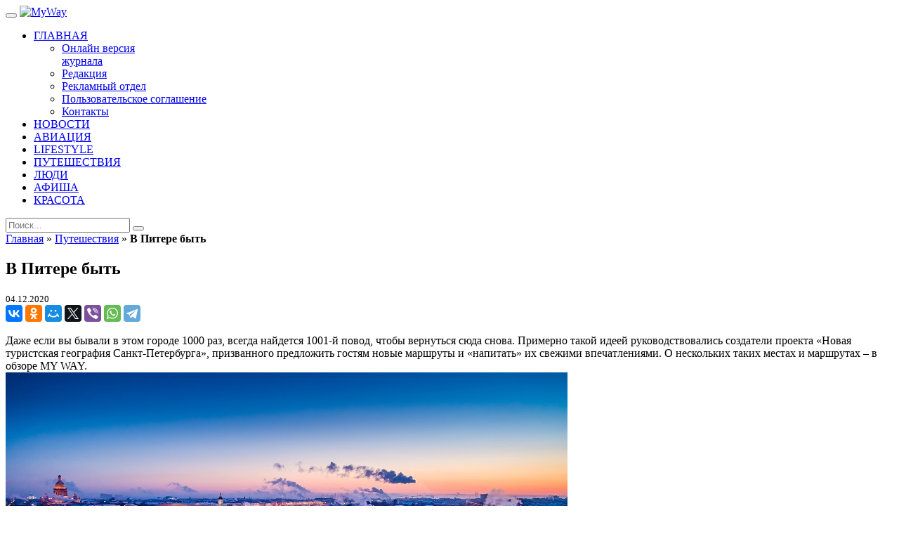

--- FILE ---
content_type: text/html; charset=UTF-8
request_url: https://www.mywaymag.ru/travel/v-pitere-byt/
body_size: 20261
content:
<!DOCTYPE html>
<html lang="ru-RU">
<head>

	

	<meta charset="utf-8">
	<meta http-equiv="X-UA-Compatible" content="IE=edge">
	<meta name="viewport" content="width=device-width, initial-scale=1.0, maximum-scale=1.0, user-scalable=no">

	<meta name="yandex-verification" content="db590ec9b3bb7ece" />
	<meta name='yandex-verification' content='74cde06ee4c30417'/>

	<link rel="shortcut icon" type="image/x-icon" href="https://www.mywaymag.ru/wp-content/themes/myway/favicon.ico">

	<link rel="apple-touch-icon-precomposed" sizes="32x32" href="https://www.mywaymag.ru/wp-content/themes/myway/assets/images/icons/ico32.png">
	<link rel="apple-touch-icon-precomposed" sizes="57x57" href="https://www.mywaymag.ru/wp-content/themes/myway/assets/images/icons/ico57.png">
	<link rel="apple-touch-icon-precomposed" sizes="72x72" href="https://www.mywaymag.ru/wp-content/themes/myway/assets/images/icons/ico72.png">
	<link rel="apple-touch-icon-precomposed" sizes="114x114"
	      href="https://www.mywaymag.ru/wp-content/themes/myway/assets/images/icons/ico114.png">
	<link rel="apple-touch-icon-precomposed" sizes="144x144"
	      href="https://www.mywaymag.ru/wp-content/themes/myway/assets/images/icons/ico144.png">


						<meta property="og:image" content="https://www.mywaymag.ru/wp-content/uploads/2020/12/depositphotos_257660478-800x449.jpg"/>

	<!--[if lt IE 9]>
	<script src="https://oss.maxcdn.com/html5shiv/3.7.2/html5shiv.min.js"></script>
	<script src="https://oss.maxcdn.com/respond/1.4.2/respond.min.js"></script>
	<![endif]-->
	
	<!-- Google tag (gtag.js) -->
	<script async src="https://www.googletagmanager.com/gtag/js?id=G-YJ15G1L692"></script>
	<script>
	  window.dataLayer = window.dataLayer || [];
	  function gtag(){dataLayer.push(arguments);}
	  gtag('js', new Date());

	  gtag('config', 'G-YJ15G1L692');
	</script>

<!-- Yandex.Metrika counter -->

<!-- /Yandex.Metrika counter -->
  <script type="text/javascript" src="https://mywaymag.ru/wp-content/themes/myway/assets/js/createjs.min.js"></script>
	
<!-- This site is optimized with the Yoast SEO plugin v13.3 - https://yoast.com/wordpress/plugins/seo/ -->
<title>В Питере быть</title>
<meta name="description" content="Даже если вы бывали в этом городе 1000 раз, всегда найдется 1001-й повод, чтобы вернуться сюда снова. Примерно такой идеей руководствовались создатели проекта «Новая туристская география Санкт-Петербурга», призванного предложить гостям новые маршруты и «напитать» их свежими впечатлениями. О нескольких таких местах и маршрутах – в обзоре MY WAY."/>
<meta name="robots" content="max-snippet:-1, max-image-preview:large, max-video-preview:-1"/>
<link rel="canonical" href="https://www.mywaymag.ru/travel/v-pitere-byt/" />
<meta property="og:locale" content="ru_RU" />
<meta property="og:type" content="article" />
<meta property="og:title" content="В Питере быть" />
<meta property="og:description" content="Даже если вы бывали в этом городе 1000 раз, всегда найдется 1001-й повод, чтобы вернуться сюда снова. Примерно такой идеей руководствовались создатели проекта «Новая туристская география Санкт-Петербурга», призванного предложить гостям новые маршруты и «напитать» их свежими впечатлениями. О нескольких таких местах и маршрутах – в обзоре MY WAY." />
<meta property="og:url" content="https://www.mywaymag.ru/travel/v-pitere-byt/" />
<meta property="og:site_name" content="MyWay" />
<meta property="article:section" content="Путешествия" />
<meta property="article:published_time" content="2020-12-04T15:23:37+00:00" />
<meta property="article:modified_time" content="2020-12-14T16:14:18+00:00" />
<meta property="og:updated_time" content="2020-12-14T16:14:18+00:00" />
<meta property="og:image" content="https://www.mywaymag.ru/wp-content/uploads/2020/12/depositphotos_257660478.jpg" />
<meta property="og:image:secure_url" content="https://www.mywaymag.ru/wp-content/uploads/2020/12/depositphotos_257660478.jpg" />
<meta property="og:image:width" content="800" />
<meta property="og:image:height" content="449" />
<meta name="twitter:card" content="summary" />
<meta name="twitter:description" content="Даже если вы бывали в этом городе 1000 раз, всегда найдется 1001-й повод, чтобы вернуться сюда снова. Примерно такой идеей руководствовались создатели проекта «Новая туристская география Санкт-Петербурга», призванного предложить гостям новые маршруты и «напитать» их свежими впечатлениями. О нескольких таких местах и маршрутах – в обзоре MY WAY." />
<meta name="twitter:title" content="В Питере быть" />
<meta name="twitter:image" content="https://www.mywaymag.ru/wp-content/uploads/2020/12/depositphotos_257660478.jpg" />
<script type='application/ld+json' class='yoast-schema-graph yoast-schema-graph--main'>{"@context":"https://schema.org","@graph":[{"@type":"Organization","@id":"https://www.mywaymag.ru/#organization","name":"MyWay Magazine","url":"https://www.mywaymag.ru/","sameAs":[],"logo":{"@type":"ImageObject","@id":"https://www.mywaymag.ru/#logo","inLanguage":"ru-RU","url":"https://www.mywaymag.ru/wp-content/uploads/2016/03/logo-dark_large.png","width":550,"height":120,"caption":"MyWay Magazine"},"image":{"@id":"https://www.mywaymag.ru/#logo"}},{"@type":"WebSite","@id":"https://www.mywaymag.ru/#website","url":"https://www.mywaymag.ru/","name":"MyWay","inLanguage":"ru-RU","description":"Magazine","publisher":{"@id":"https://www.mywaymag.ru/#organization"},"potentialAction":[{"@type":"SearchAction","target":"https://www.mywaymag.ru/?s={search_term_string}","query-input":"required name=search_term_string"}]},{"@type":"ImageObject","@id":"https://www.mywaymag.ru/travel/v-pitere-byt/#primaryimage","inLanguage":"ru-RU","url":"https://www.mywaymag.ru/wp-content/uploads/2020/12/depositphotos_257660478.jpg","width":800,"height":449,"caption":"\u0421\u0442\u0440\u0435\u043b\u043a\u0430 \u0412\u0430\u0441\u0438\u043b\u044c\u0435\u0432\u0441\u043a\u043e\u0433\u043e \u043e\u0441\u0442\u0440\u043e\u0432\u0430. \u0424\u041e\u0422\u041e: DEPOSITPHOTOS.COM"},{"@type":"WebPage","@id":"https://www.mywaymag.ru/travel/v-pitere-byt/#webpage","url":"https://www.mywaymag.ru/travel/v-pitere-byt/","name":"\u0412 \u041f\u0438\u0442\u0435\u0440\u0435 \u0431\u044b\u0442\u044c","isPartOf":{"@id":"https://www.mywaymag.ru/#website"},"inLanguage":"ru-RU","primaryImageOfPage":{"@id":"https://www.mywaymag.ru/travel/v-pitere-byt/#primaryimage"},"datePublished":"2020-12-04T15:23:37+00:00","dateModified":"2020-12-14T16:14:18+00:00","description":"\u0414\u0430\u0436\u0435 \u0435\u0441\u043b\u0438 \u0432\u044b \u0431\u044b\u0432\u0430\u043b\u0438 \u0432 \u044d\u0442\u043e\u043c \u0433\u043e\u0440\u043e\u0434\u0435 1000 \u0440\u0430\u0437, \u0432\u0441\u0435\u0433\u0434\u0430 \u043d\u0430\u0439\u0434\u0435\u0442\u0441\u044f 1001-\u0439 \u043f\u043e\u0432\u043e\u0434, \u0447\u0442\u043e\u0431\u044b \u0432\u0435\u0440\u043d\u0443\u0442\u044c\u0441\u044f \u0441\u044e\u0434\u0430 \u0441\u043d\u043e\u0432\u0430. \u041f\u0440\u0438\u043c\u0435\u0440\u043d\u043e \u0442\u0430\u043a\u043e\u0439 \u0438\u0434\u0435\u0435\u0439 \u0440\u0443\u043a\u043e\u0432\u043e\u0434\u0441\u0442\u0432\u043e\u0432\u0430\u043b\u0438\u0441\u044c \u0441\u043e\u0437\u0434\u0430\u0442\u0435\u043b\u0438 \u043f\u0440\u043e\u0435\u043a\u0442\u0430 \u00ab\u041d\u043e\u0432\u0430\u044f \u0442\u0443\u0440\u0438\u0441\u0442\u0441\u043a\u0430\u044f \u0433\u0435\u043e\u0433\u0440\u0430\u0444\u0438\u044f \u0421\u0430\u043d\u043a\u0442-\u041f\u0435\u0442\u0435\u0440\u0431\u0443\u0440\u0433\u0430\u00bb, \u043f\u0440\u0438\u0437\u0432\u0430\u043d\u043d\u043e\u0433\u043e \u043f\u0440\u0435\u0434\u043b\u043e\u0436\u0438\u0442\u044c \u0433\u043e\u0441\u0442\u044f\u043c \u043d\u043e\u0432\u044b\u0435 \u043c\u0430\u0440\u0448\u0440\u0443\u0442\u044b \u0438 \u00ab\u043d\u0430\u043f\u0438\u0442\u0430\u0442\u044c\u00bb \u0438\u0445 \u0441\u0432\u0435\u0436\u0438\u043c\u0438 \u0432\u043f\u0435\u0447\u0430\u0442\u043b\u0435\u043d\u0438\u044f\u043c\u0438. \u041e \u043d\u0435\u0441\u043a\u043e\u043b\u044c\u043a\u0438\u0445 \u0442\u0430\u043a\u0438\u0445 \u043c\u0435\u0441\u0442\u0430\u0445 \u0438 \u043c\u0430\u0440\u0448\u0440\u0443\u0442\u0430\u0445 \u2013 \u0432 \u043e\u0431\u0437\u043e\u0440\u0435 MY WAY.","breadcrumb":{"@id":"https://www.mywaymag.ru/travel/v-pitere-byt/#breadcrumb"},"potentialAction":[{"@type":"ReadAction","target":["https://www.mywaymag.ru/travel/v-pitere-byt/"]}]},{"@type":"BreadcrumbList","@id":"https://www.mywaymag.ru/travel/v-pitere-byt/#breadcrumb","itemListElement":[{"@type":"ListItem","position":1,"item":{"@type":"WebPage","@id":"https://www.mywaymag.ru/","url":"https://www.mywaymag.ru/","name":"\u0413\u043b\u0430\u0432\u043d\u0430\u044f"}},{"@type":"ListItem","position":2,"item":{"@type":"WebPage","@id":"https://www.mywaymag.ru/travel/","url":"https://www.mywaymag.ru/travel/","name":"\u041f\u0443\u0442\u0435\u0448\u0435\u0441\u0442\u0432\u0438\u044f"}},{"@type":"ListItem","position":3,"item":{"@type":"WebPage","@id":"https://www.mywaymag.ru/travel/v-pitere-byt/","url":"https://www.mywaymag.ru/travel/v-pitere-byt/","name":"\u0412 \u041f\u0438\u0442\u0435\u0440\u0435 \u0431\u044b\u0442\u044c"}}]},{"@type":"Article","@id":"https://www.mywaymag.ru/travel/v-pitere-byt/#article","isPartOf":{"@id":"https://www.mywaymag.ru/travel/v-pitere-byt/#webpage"},"author":{"@id":"https://www.mywaymag.ru/#/schema/person/2c96e68338464c3b1af8fcaa41865897"},"headline":"\u0412 \u041f\u0438\u0442\u0435\u0440\u0435 \u0431\u044b\u0442\u044c","datePublished":"2020-12-04T15:23:37+00:00","dateModified":"2020-12-14T16:14:18+00:00","commentCount":0,"mainEntityOfPage":{"@id":"https://www.mywaymag.ru/travel/v-pitere-byt/#webpage"},"publisher":{"@id":"https://www.mywaymag.ru/#organization"},"image":{"@id":"https://www.mywaymag.ru/travel/v-pitere-byt/#primaryimage"},"articleSection":"\u041f\u0443\u0442\u0435\u0448\u0435\u0441\u0442\u0432\u0438\u044f","inLanguage":"ru-RU","potentialAction":[{"@type":"CommentAction","name":"Comment","target":["https://www.mywaymag.ru/travel/v-pitere-byt/#respond"]}]},{"@type":["Person"],"@id":"https://www.mywaymag.ru/#/schema/person/2c96e68338464c3b1af8fcaa41865897","name":"MyWay","sameAs":[]}]}</script>
<!-- / Yoast SEO plugin. -->

<link rel='dns-prefetch' href='//ajax.googleapis.com' />
<link rel='dns-prefetch' href='//cdnjs.cloudflare.com' />
<link rel='dns-prefetch' href='//s.w.org' />
		<script type="text/javascript">
			window._wpemojiSettings = {"baseUrl":"https:\/\/s.w.org\/images\/core\/emoji\/12.0.0-1\/72x72\/","ext":".png","svgUrl":"https:\/\/s.w.org\/images\/core\/emoji\/12.0.0-1\/svg\/","svgExt":".svg","source":{"concatemoji":"https:\/\/www.mywaymag.ru\/wp-includes\/js\/wp-emoji-release.min.js?ver=5.3.20"}};
			!function(e,a,t){var n,r,o,i=a.createElement("canvas"),p=i.getContext&&i.getContext("2d");function s(e,t){var a=String.fromCharCode;p.clearRect(0,0,i.width,i.height),p.fillText(a.apply(this,e),0,0);e=i.toDataURL();return p.clearRect(0,0,i.width,i.height),p.fillText(a.apply(this,t),0,0),e===i.toDataURL()}function c(e){var t=a.createElement("script");t.src=e,t.defer=t.type="text/javascript",a.getElementsByTagName("head")[0].appendChild(t)}for(o=Array("flag","emoji"),t.supports={everything:!0,everythingExceptFlag:!0},r=0;r<o.length;r++)t.supports[o[r]]=function(e){if(!p||!p.fillText)return!1;switch(p.textBaseline="top",p.font="600 32px Arial",e){case"flag":return s([127987,65039,8205,9895,65039],[127987,65039,8203,9895,65039])?!1:!s([55356,56826,55356,56819],[55356,56826,8203,55356,56819])&&!s([55356,57332,56128,56423,56128,56418,56128,56421,56128,56430,56128,56423,56128,56447],[55356,57332,8203,56128,56423,8203,56128,56418,8203,56128,56421,8203,56128,56430,8203,56128,56423,8203,56128,56447]);case"emoji":return!s([55357,56424,55356,57342,8205,55358,56605,8205,55357,56424,55356,57340],[55357,56424,55356,57342,8203,55358,56605,8203,55357,56424,55356,57340])}return!1}(o[r]),t.supports.everything=t.supports.everything&&t.supports[o[r]],"flag"!==o[r]&&(t.supports.everythingExceptFlag=t.supports.everythingExceptFlag&&t.supports[o[r]]);t.supports.everythingExceptFlag=t.supports.everythingExceptFlag&&!t.supports.flag,t.DOMReady=!1,t.readyCallback=function(){t.DOMReady=!0},t.supports.everything||(n=function(){t.readyCallback()},a.addEventListener?(a.addEventListener("DOMContentLoaded",n,!1),e.addEventListener("load",n,!1)):(e.attachEvent("onload",n),a.attachEvent("onreadystatechange",function(){"complete"===a.readyState&&t.readyCallback()})),(n=t.source||{}).concatemoji?c(n.concatemoji):n.wpemoji&&n.twemoji&&(c(n.twemoji),c(n.wpemoji)))}(window,document,window._wpemojiSettings);
		</script>
		<style type="text/css">
img.wp-smiley,
img.emoji {
	display: inline !important;
	border: none !important;
	box-shadow: none !important;
	height: 1em !important;
	width: 1em !important;
	margin: 0 .07em !important;
	vertical-align: -0.1em !important;
	background: none !important;
	padding: 0 !important;
}
</style>
	<link rel='stylesheet' id='wp-block-library-css'  href='https://www.mywaymag.ru/wp-includes/css/dist/block-library/style.min.css?ver=5.3.20' type='text/css' media='all' />
<link rel='stylesheet' id='dashicons-css'  href='https://www.mywaymag.ru/wp-includes/css/dashicons.min.css?ver=5.3.20' type='text/css' media='all' />
<link rel='stylesheet' id='post-views-counter-frontend-css'  href='https://www.mywaymag.ru/wp-content/plugins/post-views-counter/css/frontend.css?ver=1.3.1' type='text/css' media='all' />
<link rel='stylesheet' id='newsletter-css'  href='https://www.mywaymag.ru/wp-content/plugins/newsletter/style.css?ver=6.5.7' type='text/css' media='all' />
<link rel='stylesheet' id='bootstrap-css'  href='https://www.mywaymag.ru/wp-content/themes/myway/assets/css/bootstrap.min.css?ver=14441534521.0.21' type='text/css' media='all' />
<link rel='stylesheet' id='slick-css'  href='https://www.mywaymag.ru/wp-content/themes/myway/assets/css/slick.css?ver=14441534521.0.21' type='text/css' media='all' />
<link rel='stylesheet' id='ionicons-css'  href='https://www.mywaymag.ru/wp-content/themes/myway/assets/css/ionicons.css?ver=14441534521.0.21' type='text/css' media='all' />
<link rel='stylesheet' id='fancybox-css'  href='https://www.mywaymag.ru/wp-content/themes/myway/assets/css/jquery.fancybox.css?ver=14452733641.0.21' type='text/css' media='all' />
<link rel='stylesheet' id='base-css'  href='https://www.mywaymag.ru/wp-content/themes/myway/assets/css/base.css?ver=14441534521.0.21' type='text/css' media='all' />
<link rel='stylesheet' id='style-main-css'  href='https://www.mywaymag.ru/wp-content/themes/myway/assets/css/style.css?ver=16339633641.0.21' type='text/css' media='all' />
<script type='text/javascript' src='https://ajax.googleapis.com/ajax/libs/jquery/2.1.4/jquery.min.js'></script>
<script type='text/javascript' src='https://www.mywaymag.ru/wp-content/themes/myway/assets/js/adriver.core.2.min.js?ver=14470909881.0.21'></script>
<link rel='https://api.w.org/' href='https://www.mywaymag.ru/wp-json/' />
<link rel='shortlink' href='https://www.mywaymag.ru/?p=24007' />
<link rel="alternate" type="application/json+oembed" href="https://www.mywaymag.ru/wp-json/oembed/1.0/embed?url=https%3A%2F%2Fwww.mywaymag.ru%2Ftravel%2Fv-pitere-byt%2F" />
<link rel="alternate" type="text/xml+oembed" href="https://www.mywaymag.ru/wp-json/oembed/1.0/embed?url=https%3A%2F%2Fwww.mywaymag.ru%2Ftravel%2Fv-pitere-byt%2F&#038;format=xml" />
<!-- Start Alexa Certify Javascript -->
<script type="text/javascript">
_atrk_opts = { atrk_acct:"7f+Ws1DlQy20Y8", domain:"mywaymag.ru",dynamic: true};
(function() { var as = document.createElement('script'); as.type = 'text/javascript'; as.async = true; as.src = "https://certify-js.alexametrics.com/atrk.js"; var s = document.getElementsByTagName('script')[0];s.parentNode.insertBefore(as, s); })();
</script>
<noscript><img src="https://certify.alexametrics.com/atrk.gif?account=7f+Ws1DlQy20Y8" style="display:none" height="1" width="1" alt="" /></noscript>
<!-- End Alexa Certify Javascript -->
		<style type="text/css" id="wp-custom-css">
			.a-btn-container {
    display: inline-block;
    vertical-align: middle;
    margin: 10px;
}

@media (max-width: 767px) {
	.a-btn-container {
			position: absolute;
			top: 580px;
			left: 50%;
			margin: 0 0 0 -95px;
	}
	
	#main-menu-mob li:nth-child(8) {
    margin-bottom: 40px;
	}
}

html {
	margin-top: 0 !important;
}

/* .before_header-apos {
	height: 200px;
}

@media (max-width: 500px) {	
	.before_header-apos > div {
			position: relative;
	}
	
	.before_header-apos > div > iframe {
			position: absolute;
			top: 0;
			left: 50%;
			transform: translateX(-50%);
			width: 500px;
	}
} */		</style>
		</head>

<body class="post-template-default single single-post postid-24007 single-format-standard">
<div id='pixels-container'></div>
<div class="before_header-apos">
    <!--  AdRiver code START. Type:AjaxJS Site: mywaymag PZ:1 BN:2 -->
<div id="adriver_banner_1012273529"></div>
<script type="text/javascript">
(function(n){
    var l = window.location, a = l.hostname.split('.');
    a.splice(a.length-2, 2);
    window[n] = (a.length ? '/' + a.join('/') : '') + l.pathname + escape(l.search);
})('sz');
new adriver("adriver_banner_1012273529", {sid:210662, bt:52, sz:sz, bn:2, pz:1});
</script>
<!--  AdRiver code END  --></div>

<div class="main-page-container">

	<header class="header-centered">

		<nav class="navbar navbar-default" role="navigation">
			<div class="container">

				<div class="navbar-header">
					<button type="button" class="navbar-toggle toggle-menu menu-left push-body" data-toggle="collapse"
					        data-target="#nav1">
						<i class="ion-navicon"></i>
					</button>

					<a class="navbar-brand" href="https://www.mywaymag.ru">
						<img src="https://www.mywaymag.ru/wp-content/themes/myway/assets/images/logo-dark_large.png" alt="MyWay">
					</a>
				</div>

				<div class="collapse navbar-collapse cbp-spmenu cbp-spmenu-vertical cbp-spmenu-left" id="nav1">

					<ul id = "main-menu" class = "nav navbar-nav"><li id="menu-item-94" class="dropdown menu-item menu-item-type-post_type menu-item-object-page menu-item-home menu-item-has-children menu-item-94"><a href="https://www.mywaymag.ru/"><span data-hover="ГЛАВНАЯ">ГЛАВНАЯ</span></a>
<ul class="dropdown-menu" role="menu">
	<li id="menu-item-3219" class="menu-item menu-item-type-post_type menu-item-object-page menu-item-3219"><a href="https://www.mywaymag.ru/mag-archive/"><span data-hover="Онлайн версия<br>журнала">Онлайн версия<br>журнала</span></a></li>
	<li id="menu-item-93" class="menu-item menu-item-type-post_type menu-item-object-page menu-item-93"><a href="https://www.mywaymag.ru/about/"><span data-hover="Редакция">Редакция</span></a></li>
	<li id="menu-item-643" class="menu-item menu-item-type-post_type menu-item-object-page menu-item-643"><a href="https://www.mywaymag.ru/reklamnyiy-otdel/"><span data-hover="Рекламный отдел">Рекламный отдел</span></a></li>
	<li id="menu-item-40376" class="menu-item menu-item-type-post_type menu-item-object-page menu-item-40376"><a href="https://www.mywaymag.ru/license-agreement/"><span data-hover="Пользовательское соглашение">Пользовательское соглашение</span></a></li>
	<li id="menu-item-97" class="menu-item menu-item-type-post_type menu-item-object-page menu-item-97"><a href="https://www.mywaymag.ru/contacts/"><span data-hover="Контакты">Контакты</span></a></li>
</ul>
</li>
<li id="menu-item-12957" class="menu-item menu-item-type-taxonomy menu-item-object-category menu-item-12957"><a href="https://www.mywaymag.ru/novosti/"><span data-hover="НОВОСТИ">НОВОСТИ</span></a></li>
<li id="menu-item-1632" class="menu-item menu-item-type-taxonomy menu-item-object-category menu-item-1632"><a href="https://www.mywaymag.ru/aviation/"><span data-hover="АВИАЦИЯ">АВИАЦИЯ</span></a></li>
<li id="menu-item-12782" class="menu-item menu-item-type-taxonomy menu-item-object-category menu-item-12782"><a href="https://www.mywaymag.ru/lifestyle-2/"><span data-hover="LIFESTYLE">LIFESTYLE</span></a></li>
<li id="menu-item-107" class="menu-item menu-item-type-taxonomy menu-item-object-category current-post-ancestor current-menu-parent current-post-parent menu-item-107"><a href="https://www.mywaymag.ru/travel/"><span data-hover="ПУТЕШЕСТВИЯ">ПУТЕШЕСТВИЯ</span></a></li>
<li id="menu-item-48" class="menu-item menu-item-type-taxonomy menu-item-object-category menu-item-48"><a href="https://www.mywaymag.ru/people/"><span data-hover="ЛЮДИ">ЛЮДИ</span></a></li>
<li id="menu-item-12956" class="menu-item menu-item-type-taxonomy menu-item-object-category menu-item-12956"><a href="https://www.mywaymag.ru/afisha/"><span data-hover="АФИША">АФИША</span></a></li>
<li id="menu-item-104" class="menu-item menu-item-type-taxonomy menu-item-object-category menu-item-104"><a href="https://www.mywaymag.ru/duty-free/"><span data-hover="КРАСОТА">КРАСОТА</span></a></li>
</ul><ul id = "main-menu-mob" style="display: none;" class = "nav navbar-nav"><li id="menu-item-7098" class="menu-item menu-item-type-post_type menu-item-object-page menu-item-home menu-item-7098"><a href="https://www.mywaymag.ru/">Главная</a></li>
<li id="menu-item-7105" class="menu-item menu-item-type-taxonomy menu-item-object-category menu-item-7105"><a href="https://www.mywaymag.ru/aviation/">Авиация</a></li>
<li id="menu-item-7100" class="menu-item menu-item-type-taxonomy menu-item-object-category menu-item-7100"><a href="https://www.mywaymag.ru/people/">Люди</a></li>
<li id="menu-item-12954" class="menu-item menu-item-type-taxonomy menu-item-object-category menu-item-12954"><a href="https://www.mywaymag.ru/afisha/">Афиша</a></li>
<li id="menu-item-12955" class="menu-item menu-item-type-taxonomy menu-item-object-category menu-item-12955"><a href="https://www.mywaymag.ru/novosti/">Новости</a></li>
<li id="menu-item-7102" class="menu-item menu-item-type-taxonomy menu-item-object-category current-post-ancestor current-menu-parent current-post-parent menu-item-7102"><a href="https://www.mywaymag.ru/travel/">Путешествия</a></li>
<li id="menu-item-12783" class="menu-item menu-item-type-taxonomy menu-item-object-category menu-item-12783"><a href="https://www.mywaymag.ru/lifestyle-2/">Lifestyle</a></li>
<li id="menu-item-7104" class="menu-item menu-item-type-taxonomy menu-item-object-category menu-item-7104"><a href="https://www.mywaymag.ru/duty-free/">Красота</a></li>
<li id="menu-item-7107" class="menu-item menu-item-type-post_type menu-item-object-page menu-item-7107"><a href="https://www.mywaymag.ru/mag-archive/">Онлайн версия<br>журнала</a></li>
<li id="menu-item-7108" class="menu-item menu-item-type-post_type menu-item-object-page menu-item-7108"><a href="https://www.mywaymag.ru/about/">Редакция</a></li>
<li id="menu-item-7109" class="menu-item menu-item-type-post_type menu-item-object-page menu-item-7109"><a href="https://www.mywaymag.ru/reklamnyiy-otdel/">Рекламный отдел</a></li>
<li id="menu-item-7106" class="dropdown menu-item menu-item-type-post_type menu-item-object-page menu-item-7106"><a href="https://www.mywaymag.ru/contacts/">Контакты</a></li>
</ul>
					<div id="m-search-form">
												<form role="search" method="get" id="searchform" action="/">
	<input type="text" value="" name="s" id="s" class="form-control" placeholder="Поиск..."> 
	<button type="submit" id="searchsubmit" class="btn btn-default"><span class="ion-ios-search-strong"></span></button>
</form>					</div>

					<div id="btn-search-modal"><span class="ion-ios-search-strong"></span></div>


					<div id="search-modal" style="display: none;">
						<div id="modal-close"><span class="ion-close"></span></div>
						<div class="search-modal-content">
														<form role="search" method="get" id="searchform" action="/">
	<input type="text" value="" name="s" id="s" class="form-control" placeholder="Поиск..."> 
	<button type="submit" id="searchsubmit" class="btn btn-default"><span class="ion-ios-search-strong"></span></button>
</form>						</div>
					</div>

				</div>

			</div>
		</nav>

	</header>

	<!-- Carousel Layout -->
	
	<div class="after_header-apos">
			</div>

	<!-- Page pixel -->

	<section class="main-content">
		<div class="container">
			<div class="row">
				<div class="col-md-9">

					<!-- Main Content -->
					<div class="left-content">

						<div class="article-detail post-24007 post type-post status-publish format-standard has-post-thumbnail hentry category-travel">

							<div class="breadcrumbs-line"><span><span><a href="https://www.mywaymag.ru/" >Главная</a> » <span><a href="https://www.mywaymag.ru/travel/" >Путешествия</a> » <strong class="breadcrumb_last" aria-current="page">В Питере быть</strong></span></span></span></div>
							
							<h1 class="article-title">В Питере быть</h1>

							
							<small class="author-date">04.12.2020</small>
							<!--<p class="lead"></p>-->
							<div class="share-block">
								<script src="//yastatic.net/es5-shims/0.0.2/es5-shims.min.js"></script>
								<script src="//yastatic.net/share2/share.js"></script>
								<div class="ya-share2"
								     data-services="collections,vkontakte,facebook,odnoklassniki,moimir,gplus,twitter,viber,whatsapp,telegram"
								     data-description="Даже если вы бывали в этом городе 1000 раз, всегда найдется 1001-й повод, чтобы вернуться сюда снова. Примерно такой идеей руководствовались создатели проекта «Новая туристская география Санкт-Петербурга», призванного предложить гостям новые маршруты и «напитать» их свежими впечатлениями. О нескольких таких местах и маршрутах – в обзоре MY WAY."></div>
								<br>
							</div>

															<div class="post-lead">
									Даже если вы бывали в этом городе 1000 раз, всегда найдется 1001-й повод, чтобы вернуться сюда снова. Примерно такой идеей руководствовались создатели проекта «Новая туристская география Санкт-Петербурга», призванного предложить гостям новые маршруты и «напитать» их свежими впечатлениями. О нескольких таких местах и маршрутах – в обзоре MY WAY.								</div>
								

							<div class="post-content">
																	<div class="wp-caption post-thumb">
										<a href="http://www.mywaymag.ru/wp-content/uploads/2020/12/depositphotos_257660478.jpg">
											<img width="800" height="449" src="https://www.mywaymag.ru/wp-content/uploads/2020/12/depositphotos_257660478-800x449.jpg" class="attachment-large size-large wp-post-image" alt="Стрелка Васильевского острова. ФОТО: DEPOSITPHOTOS.COM" srcset="https://www.mywaymag.ru/wp-content/uploads/2020/12/depositphotos_257660478.jpg 800w, https://www.mywaymag.ru/wp-content/uploads/2020/12/depositphotos_257660478-700x393.jpg 700w" sizes="(max-width: 800px) 100vw, 800px" />										</a>
										<p class="wp-caption-text">Стрелка Васильевского острова. ФОТО: DEPOSITPHOTOS.COM</p>
									</div>
																	<h2>Шуваловский дворец</h2>
<p>Начнем, пожалуй, с имен, которые сейчас особенно на слуху. 2020-й – год 100-летия со дня смерти знаменитого русского ювелира, поставщика Двора Его Императорского Величества, Карла Фаберже – отметился несколькими громкими выставками в Москве и Петербурге. Но, безусловно, главная роль в праздновании должна быть отведена частному Музею Фаберже, появившемуся на культурной карте России в 2013 году благодаря фонду «Связь времен» и лично Виктору Вексельбергу, который выкупил коллекцию яиц, принадлежавшую Малкольму Форбсу.</p>
<div id="attachment_24017" style="width: 810px" class="wp-caption aligncenter"><img aria-describedby="caption-attachment-24017" class="wp-image-24017 size-large" src="http://www.mywaymag.ru/wp-content/uploads/2020/12/dsc05247-hdr-800x591.jpg" alt="" width="800" height="591" srcset="https://www.mywaymag.ru/wp-content/uploads/2020/12/dsc05247-hdr.jpg 800w, https://www.mywaymag.ru/wp-content/uploads/2020/12/dsc05247-hdr-541x400.jpg 541w" sizes="(max-width: 800px) 100vw, 800px" /><p id="caption-attachment-24017" class="wp-caption-text">Золотая гостиная Шуваловского дворца. ФОТО: ПРЕДОСТАВЛЕНО ПРЕСС-СЛУЖБОЙ МУЗЕЯ ФАБЕРЖЕ</p></div>
<p>Понятно, что эта знаменитая коллекция составляет ядро экспозиции – и правда, возле этих шедевров, выставленных в Голубой гостиной, можно провести не один час, поражаясь не только редкостному искусству декоративной отделки, но и удивительной фантазии мастера. Вот самое первое, «простейшее» яйцо «Курочка»: внутри «скорлупы», покрытой непрозрачной белой эмалью, находится «желток» матового золота, а в нем – золотая курочка.</p>
<blockquote><p>Музей Фаберже в Петербурге – это не только крупнейшая коллекция изделий фирмы Faberge, но и роскошные интерьеры Шуваловского дворца</p></blockquote>
<p>В оригинале внутри курочки находилась еще и миниатюрная корона-кулон, но, увы, время ее не сохранило. А вот – «Коронационное» яйцо с заключенной внутри копией коронационной кареты Екатерины II.</p>
<div id="attachment_24018" style="width: 810px" class="wp-caption aligncenter"><img aria-describedby="caption-attachment-24018" class="wp-image-24018 size-large" src="http://www.mywaymag.ru/wp-content/uploads/2020/12/kp-01-coronation_12-800x622.jpg" alt="" width="800" height="622" srcset="https://www.mywaymag.ru/wp-content/uploads/2020/12/kp-01-coronation_12.jpg 800w, https://www.mywaymag.ru/wp-content/uploads/2020/12/kp-01-coronation_12-514x400.jpg 514w" sizes="(max-width: 800px) 100vw, 800px" /><p id="caption-attachment-24018" class="wp-caption-text">Пасхальное яйцо «Коронационное». ФОТО: ПРЕДОСТАВЛЕНО ПРЕСС-СЛУЖБОЙ МУЗЕЯ ФАБЕРЖЕ</p></div>
<p>Немало открытий ждет вас и в других залах музея-дворца, где представлены изумительные произведения мастеров, работавших как самостоятельно, так и под маркой Фаберже: Овчинникова, Хлебникова, Кузьмичева, Рюкерта и пр. Серебряные вазы, кубки, столовые сервизы, шкатулки с эмалью, рамки для фото и прочая драгоценная «галантерея» – это все достойно вашего посещения и восхищения. Не говоря уже об интерьерах самого дворца Нарышкиных-Шуваловых, тщательно воссозданных на средства фонда.</p>
<h2>Фонтанный дом</h2>
<div id="attachment_24019" style="width: 810px" class="wp-caption aligncenter"><img aria-describedby="caption-attachment-24019" class="wp-image-24019 size-large" src="http://www.mywaymag.ru/wp-content/uploads/2020/12/lori-0023816865-a5-800x449.jpg" alt="" width="800" height="449" srcset="https://www.mywaymag.ru/wp-content/uploads/2020/12/lori-0023816865-a5.jpg 800w, https://www.mywaymag.ru/wp-content/uploads/2020/12/lori-0023816865-a5-700x393.jpg 700w" sizes="(max-width: 800px) 100vw, 800px" /><p id="caption-attachment-24019" class="wp-caption-text">Фонтанный дом со стороны набережной Мойки. ФОТО: АЛЕКСАНДР АЛЕКСЕЕВ / ФОТОБАНК ЛОРИ</p></div>
<p>Из окон Голубой гостиной, через Фонтанку, хорошо просматривается изящная, черная с золотом, решетка Фонтанного дома – такое название закрепилось за усадьбой графов Шереметевых еще с конца XVIII века. Сейчас во дворце располагается один из филиалов Санкт-Петербургского государственного музея театрального и музыкального искусства, а именно Музей музыки. Что вполне естественно, если вспомнить, например, одно из главных увлечений Шереметевых – крепостной театр. К слову, именно этот дом стал последним пристанищем легендарной крепостной актрисы Прасковьи Ковалевой-Жемчуговой, ставшей законной женой графа Николая Петровича Шереметева. Свежеотреставрированные залы второго этажа дворца посвящены истории знаменитого дворянского рода и полны мемориальных реликвий. Ну а залы первого этажа – царство музыкальных раритетов. Здесь представлена крупнейшая в России коллекция, основанная более ста лет назад начальником Придворного оркестра, бароном Штакельбергом. Соответственно, первыми ее экспонатами стали музыкальные инструменты, принадлежавшие императорской фамилии. Вот, например, уникальный русский роговой оркестр – его составляют охотничьи рога, каждый из которых издает лишь один звук определенной высоты. Или, к примеру, дипломатический подарок из Китая – собрание мощных гонгов. Апофеоз экспозиции – зал, где представлен целиком симфонический оркестр (в диапазоне от середины XVIII до середины XX века), а мультимедийная программа дает возможность услышать звучание каждого из инструментов в этой гигантской витрине.</p>
<p>До 12 февраля в музее проходит выставка «В круге Дягилевом. Пересечение судеб», подготовленная к фестивалю «Дягилев P.S.», – и это тоже отдельный повод наведаться в Питер. Портреты и фотографии Сергея Дягилева и его героев – от Анны Павловой до Михаила Фокина, от Габриэль Шанель до Вацлава Нижинского. Работы Репина, Бакста, Бенуа, Кокто, Пикассо, де Кирико, в том числе из заграничных музеев.</p>
<h2>«Муха» имени Штиглица</h2>
<div id="attachment_24021" style="width: 810px" class="wp-caption aligncenter"><img aria-describedby="caption-attachment-24021" class="wp-image-24021 size-large" src="http://www.mywaymag.ru/wp-content/uploads/2020/12/shutterstock_1394976080-800x533.jpg" alt="" width="800" height="533" srcset="https://www.mywaymag.ru/wp-content/uploads/2020/12/shutterstock_1394976080.jpg 800w, https://www.mywaymag.ru/wp-content/uploads/2020/12/shutterstock_1394976080-600x400.jpg 600w" sizes="(max-width: 800px) 100vw, 800px" /><p id="caption-attachment-24021" class="wp-caption-text">В интерьере Музея декоративно-прикладного искусства Санкт-Петербургской торгово-промышленной академии имени Штиглица. ФОТО: SHUTTERSTOCK.COM</p></div>
<p>Раз уж мы оказались в этой части Фонтанки, логично продолжить музейную тему в Соляном городке, где располагается Санкт-Петербургская государственная художественно-промышленная академия (в советские годы известная как Высшее художественно-промышленное училище имени Мухиной, или просто «Муха»), которой в 2010 году было возвращено имя ее спонсора – финансиста и промышленника, барона Штиглица. При академии было построено отдельное музейное здание – в его внутреннем убранстве воплотились чуть ли не все исторические стили. Только что вы были в расписном интерьере древнерусского терема и вдруг оказываетесь в папской галерее эпохи Возрождения. А после огромного двухъярусного выставочного зала под стеклянной крышей, с парадной лестницей, где под беломраморной скульптурой Штиглица фотографируются на память выпускники академии, перемещаетесь в Зал печей, «забитый под завязку» фантастическими изразцовыми шедеврами. Фарфор и мебель, текстиль и металл – здесь была собрана впечатляющая коллекция западноевропейского, восточного и русского декоративно-прикладного искусства XVII – XVIII веков. По мысли Штиглица, студенты-дизайнеры должны были учиться только на лучших образцах – и так происходит по сей день. Барону, вложившему в будущую академию, музей и его коллекции 11,5 млн рублей (по тем временам гигантская сумма), принадлежат такие слова: «Отец мой и я нажили все состояние в России; если она окажется несостоятельной, то и я готов потерять с ней вместе все свое состояние». Попасть в это уникальное место можно по предварительной записи на сайте академии.</p>
<h2>Эрмитаж в Старой деревне</h2>
<div id="attachment_24012" style="width: 810px" class="wp-caption aligncenter"><img aria-describedby="caption-attachment-24012" class="wp-image-24012 size-large" src="http://www.mywaymag.ru/wp-content/uploads/2020/12/0b1a79eac83dddf9093a447774c81d3c-800x594.jpg" alt="" width="800" height="594" srcset="https://www.mywaymag.ru/wp-content/uploads/2020/12/0b1a79eac83dddf9093a447774c81d3c.jpg 800w, https://www.mywaymag.ru/wp-content/uploads/2020/12/0b1a79eac83dddf9093a447774c81d3c-539x400.jpg 539w" sizes="(max-width: 800px) 100vw, 800px" /><p id="caption-attachment-24012" class="wp-caption-text">Фасад реставрационно-хранительского центра Государственного Эрмитажа «Старая деревня». ФОТО: KUDA-SPB.RU</p></div>
<p>Наверняка вы бывали в Эрмитаже. Этот музей, один из крупнейших в мире, поистине неисчерпаем, и посещать его можно бесконечно, раз за разом выбирая новые залы и экспозиции. Но особое удовольствие доставит «гурманам» экскурсия в открытое фондохранилище, которое располагается в Старой деревне – историческом районе на правом берегу Большой Невки, где по последнему слову музейной науки строится масштабный инновационный реставрационно-хранительский центр. Площади хранилища позволяют показать прежде никогда не выставлявшиеся экспонаты, например, шатер-палатку, подаренную Екатерине II турецким султаном Селимом III после подписания Ясского мирного договора. Более 200 лет она пролежала никак не востребованной, а сейчас, закрепленная на специальной конструкции, предстает во всей красе. Изнутри ее кашемировые «стены» и «потолок» покрывает богатая вышивка золотом, а снаружи – незаметный, не привлекающий внимания неприятеля, слой довольно тусклой желтой ткани. Выше упоминалась копия коронационной кареты Екатерины II – как сюрприз яйца Фаберже. А здесь, в Старой деревне, в зале карет, можно увидеть оригинал.</p>
<div id="attachment_24013" style="width: 810px" class="wp-caption aligncenter"><img aria-describedby="caption-attachment-24013" class="wp-image-24013 size-large" src="http://www.mywaymag.ru/wp-content/uploads/2020/12/2c6383f76343adcc3aa963ef6b9c0c44-800x528.jpg" alt="" width="800" height="528" srcset="https://www.mywaymag.ru/wp-content/uploads/2020/12/2c6383f76343adcc3aa963ef6b9c0c44.jpg 800w, https://www.mywaymag.ru/wp-content/uploads/2020/12/2c6383f76343adcc3aa963ef6b9c0c44-606x400.jpg 606w" sizes="(max-width: 800px) 100vw, 800px" /><p id="caption-attachment-24013" class="wp-caption-text">Императорские наряды в галерее костюма. ФОТО: KUDA-SPB.RU</p></div>
<p>Безусловно, очень большой интерес вызывает галерея костюма – от туалетов Петра (включая некий прообраз ушанки!) и военных платьев-мундиров Екатерины до коронационного платья Александры Федоровны и шедевров современных дизайнеров. Фондохранилище принимает гостей по предварительной записи на сайте Эрмитажа.</p>
<h2>Новая Голландия и Эрарта</h2>
<div id="attachment_24036" style="width: 810px" class="wp-caption aligncenter"><img aria-describedby="caption-attachment-24036" class="wp-image-24036 size-large" src="http://www.mywaymag.ru/wp-content/uploads/2020/12/131157150_1139926856424489_1939509126163642457_n-800x533.jpg" alt="" width="800" height="533" srcset="https://www.mywaymag.ru/wp-content/uploads/2020/12/131157150_1139926856424489_1939509126163642457_n.jpg 800w, https://www.mywaymag.ru/wp-content/uploads/2020/12/131157150_1139926856424489_1939509126163642457_n-600x400.jpg 600w" sizes="(max-width: 800px) 100vw, 800px" /><p id="caption-attachment-24036" class="wp-caption-text">«Бутылка». Новая Голландия. ФОТО: ПРЕДОСТАВЛЕНО ПРЕСС-СЛУЖБОЙ КОМИТЕТА ПО РАЗВИТИЮ ТУРИЗМА САНКТ-ПЕТЕРБУРГА</p></div>
<p>Знаете ли вы, откуда пошло выражение «Не лезь в бутылку»? Отсюда! Здесь, на островке, образуемом Мойкой, Крюковым и Адмиралтейским каналами, где сохранилась историческая застройка бывшей петровской верфи, со складами и амбарами для хранения корабельного леса, находилась тюрьма для моряков, за круглую форму прозванная в народе «Бутылкой» («не лезь в «Бутылку», то есть «не нарывайся, реагируй адекватно, а то…»). Сегодня это здание – среди главных центров притяжения парка «Новая Голландия». Вместо бывших арестантских – четко зонированное общественное пространство: на первом этаже – череда модных баров и кафе, на втором – бутики (от футболок до винила), книжные лавки и студия радиостанции NHI FM, на третьем – фитнес, йога и красота, включая студию современного танца Context Дианы Вишневой.</p>
<div id="attachment_24015" style="width: 810px" class="wp-caption aligncenter"><img aria-describedby="caption-attachment-24015" class="wp-image-24015 size-large" src="http://www.mywaymag.ru/wp-content/uploads/2020/12/587bf6b4dfd96028e5c886be8af6cf98-800x531.jpg" alt="" width="800" height="531" srcset="https://www.mywaymag.ru/wp-content/uploads/2020/12/587bf6b4dfd96028e5c886be8af6cf98.jpg 800w, https://www.mywaymag.ru/wp-content/uploads/2020/12/587bf6b4dfd96028e5c886be8af6cf98-603x400.jpg 603w" sizes="(max-width: 800px) 100vw, 800px" /><p id="caption-attachment-24015" class="wp-caption-text">Андрей Филлипов. «Тайная вечеря». 2016 г. Эрарта. ФОТО: ПРЕДОСТАВЛЕНО ПРЕСС-СЛУЖБОЙ МУЗЕЯ ЭРАРТА</p></div>
<p>Зимой в «Новой Голландии» заливают большой каток, где для каждого дня недели предлагается свой конкретный аудиоряд, и предоставляют массу удовольствий «апре-ски», в том числе правильный глинтвейн в ресторане Kuznyahouse и креативную «Павлову» в Cococo bistro – новый проект Матильды Шнуровой. Кстати, приобщиться к творчеству ее бывшего супруга и увидеть «те самые» лубутены, выставленные перед желтой рубашкой D&amp;G работы Сергея Шнурова, можно в частном музее Эрарта.</p>
<blockquote><p>Название Музея Эрарта образовано из слов era и arta, что означает «время искусства». Это самый крупный частный музей современного искусства в России</p></blockquote>
<p>Все пять этажей бывшего здания НИИ на 29-й линии Васильевского острова отданы современному искусству. Вереница питерских слонов от Николая Копейкина и модель биполярной активности Дмитрия Каварги, сиреневые джунгли инсталляции «Вишневый сад» и фантастические шляпки Филипа Трейси – здесь можно незаметно провести весь день.</p>
<h2>Каток у моря</h2>
<div id="attachment_24014" style="width: 810px" class="wp-caption aligncenter"><img aria-describedby="caption-attachment-24014" class="wp-image-24014 size-large" src="http://www.mywaymag.ru/wp-content/uploads/2020/12/028a3035-800x533.jpg" alt="" width="800" height="533" srcset="https://www.mywaymag.ru/wp-content/uploads/2020/12/028a3035.jpg 800w, https://www.mywaymag.ru/wp-content/uploads/2020/12/028a3035-600x400.jpg 600w" sizes="(max-width: 800px) 100vw, 800px" /><p id="caption-attachment-24014" class="wp-caption-text">Каток в общественном пространстве «Севкабель Порт». ФОТО: ПРЕДОСТАВЛЕНО ПРЕСС-СЛУЖБОЙ КОМИТЕТА ПО РАЗВИТИЮ ТУРИЗМА САНКТ-ПЕТЕРБУРГА</p></div>
<p>Можно кататься с видом на Адмиралтейский канал, а можно – с видом на Финский залив, в «Севкабель Порту». Правда, это удовольствие не для хлюпиков – здесь в полную силу можно ощутить, что Петербург – город у моря: суровые ветра задувают не по-детски. Но эстетически это просто праздник для глаз, особенно когда сгущаются сумерки, зажигается подсветка, и «волшебный лес, устроенный в центре катка, становится то красным, то синим, то зеленым. Плюс к этому – роскошная панорама залива, гавани и вантового моста, по которому проходит ЗСД – участок скоростной магистрали Северной столицы. Если вам повезет с погодой, приезжайте сюда полюбоваться закатом. Прогуляетесь вдоль пешеходной набережной с самой длинной в городе «барной стойкой», перенесетесь в новую реальность благодаря иммерсивной аудиовизуальной инсталляции Arrival (с 25 декабря по 24 января в Кабельном цехе), а может, даже сварите крафтовое пиво в здешней пивоварне. Само собой, «Севкабель Порт» – это еще и отличная площадка для концертов, фестивалей, выставок и прочих радостей жизни. Появилось это общественное пространство при поддержке одноименного завода, прежде занимавшего площади по обе стороны Кожевенной линии Васильевского острова, а теперь уступившего креативному кластеру свои «приморские территории».</p>
<h2>«Ленрезерв»</h2>
<p>На бывших производственных площадях расположилась и выставка патриотического объединения «Ленрезерв» – уникальной частной коллекции, в которой собраны многочисленные реликвии военного времени: от автомобилей до личных писем блокадников. Собственно, вся огромная экспозиция в бывших цехах завода на Выборгской стороне – настоящий гимн великому городу, выдержавшему колоссальное испытание блокадой.</p>
<div id="attachment_24033" style="width: 810px" class="wp-caption aligncenter"><img aria-describedby="caption-attachment-24033" class="wp-image-24033 size-large" src="http://www.mywaymag.ru/wp-content/uploads/2020/12/028a0854-800x533.jpg" alt="" width="800" height="533" srcset="https://www.mywaymag.ru/wp-content/uploads/2020/12/028a0854.jpg 800w, https://www.mywaymag.ru/wp-content/uploads/2020/12/028a0854-600x400.jpg 600w" sizes="(max-width: 800px) 100vw, 800px" /><p id="caption-attachment-24033" class="wp-caption-text">На экспозиции «Ленрезерва». ФОТО: ПРЕДОСТАВЛЕНО ПРЕСС-СЛУЖБОЙ КОМИТЕТА ПО РАЗВИТИЮ ТУРИЗМА САНКТ-ПЕТЕРБУРГА</p></div>
<p>Тут даже не надо разъяснений гида – достаточно вчитаться в строки писем или записей медицинских журналов, зафиксировавших истощение как причину смерти. Или увидеть продуктовые карточки (на 5 г масла в день). Или разглядеть на фото капустные грядки в Исаакиевском сквере. Страшный голод и чудовищный быт – но при этом театральные премьеры, концерты, выпуски художественной литературы, вновь открытые храмы (о подвиге духовенства во время войны – опять-таки только документы, никаких домыслов). Город изо всех сил продолжал жить – эта невероятная энергия и воля к жизни поражают и воодушевляют. Посетить выставку можно только с экскурсией, по предварительной записи.</p>
<h2>Остров фортов</h2>
<p>Еще одно место славной российской истории – Кронштадт, где с недавнего времени реализуется проект «Остров фортов». В планах организаторов – превращение некогда закрытого города-порта в современный рекреационный кластер с парками, музеями, выставочными пространствами и образовательными проектами, объединяющей темой которого станет история Военно-морского флота России. Старинные форты, строившиеся здесь с петровских времен, по замыслу авторов проекта будут отреставрированы, «музеефицированы» и приспособлены для самого разнообразного досуга.</p>
<div id="attachment_24020" style="width: 810px" class="wp-caption aligncenter"><img aria-describedby="caption-attachment-24020" class="wp-image-24020 size-large" src="http://www.mywaymag.ru/wp-content/uploads/2020/12/shutterstock_647801095-800x529.jpg" alt="" width="800" height="529" srcset="https://www.mywaymag.ru/wp-content/uploads/2020/12/shutterstock_647801095.jpg 800w, https://www.mywaymag.ru/wp-content/uploads/2020/12/shutterstock_647801095-605x400.jpg 605w" sizes="(max-width: 800px) 100vw, 800px" /><p id="caption-attachment-24020" class="wp-caption-text">Морской собор Николай Чудотворца, Кронштадт. ФОТО: SHUTTERSTOCK.COM</p></div>
<p>Достаточно сказать, что здесь будут построены яхтенная марина и морской порт, а к форту «Император Александр I», связь с которым сейчас осуществляется только по воде, будет проложена канатная дорога. Но это дело нескольких ближайших лет.</p>
<blockquote><p>Морской собор святителя Николая Чудотворца — последний и самый крупный из морских соборов Российской империи — был задуман как храм-памятник всем погибшим морякам</p></blockquote>
<p>А пока сюда приезжают надышаться свежим балтийским ветром в тени яблоневого сада, прогуляться по Аллее героев российского флота, рассказывающей о его 300-летней истории, и почтить память погибших моряков в грандиозном Морском Никольском соборе Кронштадта, куда от «Острова фортов» всего несколько минут езды.</p>
<p><em>О самых интересных путешествиях читайте в <a href="http://www.mywaymag.ru/travel/">MY WAY</a>.</em></p>

								<p class="text-author"><em>Текст: Людмила Буркина</em></p>							</div>
							<div>
								
<!-- You can start editing here. -->


			<!-- If comments are open, but there are no comments. -->

	
	<div id="respond" class="comment-respond">
		<h3 id="reply-title" class="comment-reply-title">Добавить комментарий <small><a rel="nofollow" id="cancel-comment-reply-link" href="/travel/v-pitere-byt/#respond" style="display:none;">Отменить ответ</a></small></h3><form action="https://www.mywaymag.ru/wp-comments-post.php" method="post" id="commentform" class="comment-form"><p class="comment-notes"><span id="email-notes">Ваш адрес email не будет опубликован.</span> Обязательные поля помечены <span class="required">*</span></p><p class="comment-form-comment"><label for="comment">Комментарий</label> <textarea id="comment" name="comment" cols="45" rows="8" maxlength="65525" required="required"></textarea></p><p class="comment-form-author"><label for="author">Имя <span class="required">*</span></label> <input id="author" name="author" type="text" value="" size="30" maxlength="245" required='required' /></p>
<p class="comment-form-email"><label for="email">Email <span class="required">*</span></label> <input id="email" name="email" type="text" value="" size="30" maxlength="100" aria-describedby="email-notes" required='required' /></p>
<p class="comment-form-url"><label for="url">Сайт</label> <input id="url" name="url" type="text" value="" size="30" maxlength="200" /></p>
<p class="comment-form-cookies-consent"><input id="wp-comment-cookies-consent" name="wp-comment-cookies-consent" type="checkbox" value="yes" /> <label for="wp-comment-cookies-consent">Сохранить моё имя, email и адрес сайта в этом браузере для последующих моих комментариев.</label></p>

<p class="form-submit"><input name="submit" type="submit" id="submit" class="submit" value="Отправить комментарий" /> <input type='hidden' name='comment_post_ID' value='24007' id='comment_post_ID' />
<input type='hidden' name='comment_parent' id='comment_parent' value='0' />
</p></form>	</div><!-- #respond -->
								</div>
						</div>

						<div class="top-image-posts row">
	<div class="col-xs-12">
		<h4 class="section-title">ПОХОЖИЕ СТАТЬИ</h4>
	</div>

	<div class="post col-md-6 col-sm-6 col-xs-12">
	<figure>
		<a href="https://www.mywaymag.ru/travel/snezhnaya-feeriya-harbina/">
			<img width="460" height="240" src="https://www.mywaymag.ru/wp-content/uploads/2026/01/shutterstock_1277999632-460x240.jpg" class="attachment-thumb-post-entry-horizontal size-thumb-post-entry-horizontal wp-post-image" alt="" />		</a>
	</figure>
	<div class="caption">
		<h3 class="post-title">Снежная феерия Харбина</h3>
		<small class="author-date">16.01.2026</small>
		<div class="post-entry">
			<p>Харбинский фестиваль льда и снега – один из крупнейших в мире фестивалей такого жанра – ежегодн...</p>
		</div>
		<a href="https://www.mywaymag.ru/travel/snezhnaya-feeriya-harbina/" class="post-btn">ПОДРОБНЕЕ</a>  
	</div>
</div><div class="post col-md-6 col-sm-6 col-xs-12">
	<figure>
		<a href="https://www.mywaymag.ru/travel/atlantida-na-maldivah/">
			<img width="460" height="240" src="https://www.mywaymag.ru/wp-content/uploads/2025/12/zahod2-460x240.jpg" class="attachment-thumb-post-entry-horizontal size-thumb-post-entry-horizontal wp-post-image" alt="" />		</a>
	</figure>
	<div class="caption">
		<h3 class="post-title">«Атлантида» на Мальдивах</h3>
		<small class="author-date">03.12.2025</small>
		<div class="post-entry">
			<p>InterContinental Maldives Maamunagau Resort, расположившийся среди райских пейзажей частного ос...</p>
		</div>
		<a href="https://www.mywaymag.ru/travel/atlantida-na-maldivah/" class="post-btn">ПОДРОБНЕЕ</a>  
	</div>
</div></div>
						
					</div>
				</div>

				<!-- Sidebar -->
				<div class="col-md-3">
					<aside class="side-bar">
						<div class="widget_text widget"><div class="textwidget custom-html-widget"><!--  AdRiver code START. Type:AjaxJS Site: mywaymag PZ:1 BN:1 -->
<div id="adriver_banner_797260585"></div>
<script type="text/javascript">
(function(n){
    var l = window.location, a = l.hostname.split('.');
    a.splice(a.length-2, 2);
    window[n] = (a.length ? '/' + a.join('/') : '') + l.pathname + escape(l.search);
})('sz');

new adriver("adriver_banner_797260585", {sid:210662, bt:52, sz:sz, bn:1, pz:1});
</script>

<!--  AdRiver code END  --></div></div><div class="widget"><h4 class="section-title">Новостная рассылка MyWay</h4><div class="tnp tnp-widget"><form method="post" action="https://www.mywaymag.ru/?na=s" onsubmit="return newsletter_check(this)">

<input type="hidden" name="nlang" value="">
<input type="hidden" name="nr" value="widget">
<input type='hidden' name='nl[]' value='0'>
<div class="tnp-field tnp-field-email"><label>Email</label><input class="tnp-email" type="email" name="ne" required></div>
<div class="tnp-field tnp-field-button"><input class="tnp-submit" type="submit" value="Подписаться" >
</div>
</form>
</div>
</div><div class="widget must-read-posts"><h4 class="section-title">Популярное</h4><div class="post">
	<figure>
		<a href="https://www.mywaymag.ru/afisha/gilyarovskij-v-muzee-russkogo-impressionizma/">
			<img width="100" height="100" src="https://www.mywaymag.ru/wp-content/uploads/2025/10/majvej-3-100x100.png" class="attachment-thumb-popular size-thumb-popular wp-post-image" alt="" srcset="https://www.mywaymag.ru/wp-content/uploads/2025/10/majvej-3-100x100.png 100w, https://www.mywaymag.ru/wp-content/uploads/2025/10/majvej-3-150x150.png 150w" sizes="(max-width: 100px) 100vw, 100px" />		</a>	
	</figure>
	<div class="caption">
		<h5 class="post-title">
            <a href='https://www.mywaymag.ru/afisha/gilyarovskij-v-muzee-russkogo-impressionizma/'>Гиляровский – в Музее русского импрессионизма</a>		</h5>
		<small class="author-date">17.10.2025</small> 
	</div>
</div><div class="post">
	<figure>
		<a href="https://www.mywaymag.ru/afisha/zavershilsya-proekt-mts-live-teatr-mossoveta-detyam/">
			<img width="100" height="100" src="https://www.mywaymag.ru/wp-content/uploads/2025/10/zahod_nadezhda-lysenko-sovetnik-prezidenta-ekosistemy-mts-po-soczialnym-i-kulturnym-proektam-100x100.jpg" class="attachment-thumb-popular size-thumb-popular wp-post-image" alt="" srcset="https://www.mywaymag.ru/wp-content/uploads/2025/10/zahod_nadezhda-lysenko-sovetnik-prezidenta-ekosistemy-mts-po-soczialnym-i-kulturnym-proektam-100x100.jpg 100w, https://www.mywaymag.ru/wp-content/uploads/2025/10/zahod_nadezhda-lysenko-sovetnik-prezidenta-ekosistemy-mts-po-soczialnym-i-kulturnym-proektam-150x150.jpg 150w, https://www.mywaymag.ru/wp-content/uploads/2025/10/zahod_nadezhda-lysenko-sovetnik-prezidenta-ekosistemy-mts-po-soczialnym-i-kulturnym-proektam-300x300.jpg 300w" sizes="(max-width: 100px) 100vw, 100px" />		</a>	
	</figure>
	<div class="caption">
		<h5 class="post-title">
            <a href='https://www.mywaymag.ru/afisha/zavershilsya-proekt-mts-live-teatr-mossoveta-detyam/'>Завершился проект МТС Live «Театр Моссовета – детям»</a>		</h5>
		<small class="author-date">09.10.2025</small> 
	</div>
</div><div class="post">
	<figure>
		<a href="https://www.mywaymag.ru/afisha/sny-sibiri-v-irkutske/">
			<img width="100" height="100" src="https://www.mywaymag.ru/wp-content/uploads/2025/10/zahodmajvej-2-100x100.jpg" class="attachment-thumb-popular size-thumb-popular wp-post-image" alt="" srcset="https://www.mywaymag.ru/wp-content/uploads/2025/10/zahodmajvej-2-100x100.jpg 100w, https://www.mywaymag.ru/wp-content/uploads/2025/10/zahodmajvej-2-150x150.jpg 150w, https://www.mywaymag.ru/wp-content/uploads/2025/10/zahodmajvej-2-300x300.jpg 300w" sizes="(max-width: 100px) 100vw, 100px" />		</a>	
	</figure>
	<div class="caption">
		<h5 class="post-title">
            <a href='https://www.mywaymag.ru/afisha/sny-sibiri-v-irkutske/'>«Сны Сибири» – в Иркутске</a>		</h5>
		<small class="author-date">24.10.2025</small> 
	</div>
</div><div class="post">
	<figure>
		<a href="https://www.mywaymag.ru/afisha/mark-shagal-v-pushkinskom-muzee/">
			<img width="100" height="100" src="https://www.mywaymag.ru/wp-content/uploads/2025/12/zahod-2-100x100.jpg" class="attachment-thumb-popular size-thumb-popular wp-post-image" alt="" srcset="https://www.mywaymag.ru/wp-content/uploads/2025/12/zahod-2-100x100.jpg 100w, https://www.mywaymag.ru/wp-content/uploads/2025/12/zahod-2-150x150.jpg 150w, https://www.mywaymag.ru/wp-content/uploads/2025/12/zahod-2-300x300.jpg 300w" sizes="(max-width: 100px) 100vw, 100px" />		</a>	
	</figure>
	<div class="caption">
		<h5 class="post-title">
            <a href='https://www.mywaymag.ru/afisha/mark-shagal-v-pushkinskom-muzee/'>Марк Шагал. Радость земного притяжения</a>		</h5>
		<small class="author-date">12.12.2025</small> 
	</div>
</div><div class="post">
	<figure>
		<a href="https://www.mywaymag.ru/afisha/sokrovishha-czarskogo-sela-v-moskve/">
			<img width="100" height="100" src="https://www.mywaymag.ru/wp-content/uploads/2025/11/bez-imeni-4-1-100x100.jpg" class="attachment-thumb-popular size-thumb-popular wp-post-image" alt="" srcset="https://www.mywaymag.ru/wp-content/uploads/2025/11/bez-imeni-4-1-100x100.jpg 100w, https://www.mywaymag.ru/wp-content/uploads/2025/11/bez-imeni-4-1-150x150.jpg 150w, https://www.mywaymag.ru/wp-content/uploads/2025/11/bez-imeni-4-1-400x400.jpg 400w, https://www.mywaymag.ru/wp-content/uploads/2025/11/bez-imeni-4-1.jpg 600w" sizes="(max-width: 100px) 100vw, 100px" />		</a>	
	</figure>
	<div class="caption">
		<h5 class="post-title">
            <a href='https://www.mywaymag.ru/afisha/sokrovishha-czarskogo-sela-v-moskve/'>Путешествие в Царское Село</a>		</h5>
		<small class="author-date">20.11.2025</small> 
	</div>
</div></div><div class="widget_text widget"><div class="textwidget custom-html-widget"></div></div>					</aside>
				</div>

			</div>
		</div>
	</section>


<footer class="footer-dark">
	<div class="container">
		<div class="row">

			<div class="col-xs-12 col-md-3 left_col">
				<p class="copyrights"><span class="js-cur-year"></span> © MyWay Magazine. <span>Все права защищены. Все материалы сайта </span><a href="http://www.mywaymag.ru/" target="_blank" rel="noopener noreferrer">www.mywaymag.ru</a><span> являются уникальным контентом и охраняются законом об авторском праве. Любое использование, копирование, перепечатка текста — полная или частичная, а также использование фотографий без письменного согласия редакции — запрещено. 18+</span></p>
<p class="developer">Разработано в<br />
<a title="LC.Design" href="//lcd.agency" target="_blank" rel="noopener"><img style="max-width: 100px;" src="/wp-content/uploads/2020/02/lcdigital-logo.png" alt="" /></a></p>
<div class="block-18">18+</div>
			</div>

			<div class="col-xs-12 col-md-6 middle_col">
				<div class="content">
					
					<a href="https://joom.ag/ALbd" target="_blank">
						<img src="" class="cover-image">
					</a>
					<div class="text">
						<p><em>Людмила Буркина — главный редактор</em></p>
<p><em>Искандер Галиев — автор идеи журнала </em></p>

						<a href="https://www.mywaymag.ru/mag-archive/" class="btn btn-primary">Архив выпусков</a>
					</div>

				</div>
			</div>

			<div class="col-xs-12 col-md-3 right_col">
				<ul>
<li><a href="mailto:info@mywaymag.ru">Письмо в редакцию</a></li>
<li><a href="http://www.mywaymag.ru/reklamnyiy-otdel/">Реклама на сайте</a></li>
<li><a href="https://www.mywaymag.ru/license-agreement/">Пользовательское соглашение</a></li>
</ul>
<p>&nbsp;</p>
<p>&nbsp;</p>
			</div>

		</div>
	</div>
</footer>

</div>



<script type='text/javascript'>
/* <![CDATA[ */
var pvcArgsFrontend = {"mode":"js","requestURL":"https:\/\/www.mywaymag.ru\/wp-admin\/admin-ajax.php","postID":"24007","nonce":"c3e41829b3"};
/* ]]> */
</script>
<script type='text/javascript' src='https://www.mywaymag.ru/wp-content/plugins/post-views-counter/js/frontend.js?ver=1.3.1'></script>
<script type='text/javascript'>
/* <![CDATA[ */
var newsletter = {"messages":{"email_error":"The email is not correct","name_error":"The name is not correct","surname_error":"The last name is not correct","profile_error":"","privacy_error":"You must accept the privacy statement"},"profile_max":"20"};
/* ]]> */
</script>
<script type='text/javascript' src='https://www.mywaymag.ru/wp-content/plugins/newsletter/subscription/validate.js?ver=6.5.7'></script>
<script type='text/javascript' src='https://www.mywaymag.ru/wp-content/themes/myway/assets/js/bootstrap.min.js?ver=14441534541.0.21'></script>
<script type='text/javascript' src='https://www.mywaymag.ru/wp-content/themes/myway/assets/js/slick.min.js?ver=14441534541.0.21'></script>
<script type='text/javascript' src='https://www.mywaymag.ru/wp-content/themes/myway/assets/js/jPushMenu.js?ver=14441534541.0.21'></script>
<script type='text/javascript' src='https://www.mywaymag.ru/wp-content/themes/myway/assets/js/jquery.fancybox.js?ver=14441534541.0.21'></script>
<script type='text/javascript' src='https://cdnjs.cloudflare.com/ajax/libs/js-cookie/2.2.1/js.cookie.min.js'></script>
<script type='text/javascript' src='https://www.mywaymag.ru/wp-content/themes/myway/assets/js/matchHeight.js?ver=14569245641.0.21'></script>
<script type='text/javascript' src='https://cdnjs.cloudflare.com/ajax/libs/bowser/1.9.4/bowser.min.js'></script>
<script type='text/javascript'>
/* <![CDATA[ */
var wpajax = {"url":"https:\/\/www.mywaymag.ru\/wp-admin\/admin-ajax.php"};
/* ]]> */
</script>
<script type='text/javascript' src='https://www.mywaymag.ru/wp-content/themes/myway/assets/js/scripts.js?ver=16080375901.0.21'></script>
<script type='text/javascript' src='https://www.mywaymag.ru/wp-includes/js/wp-embed.min.js?ver=5.3.20'></script>

<script>
$(document).on('ready', function() {
    $('.js-cur-year').text((new Date()).getFullYear());
});
</script>
</body>
</html>